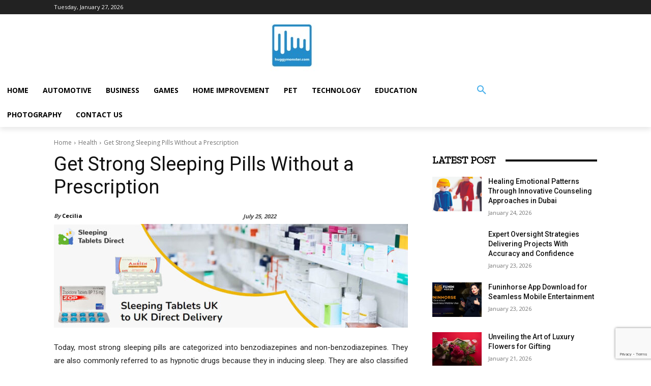

--- FILE ---
content_type: text/html; charset=utf-8
request_url: https://www.google.com/recaptcha/api2/anchor?ar=1&k=6LcKNCIcAAAAACwNWMuPVOzu_dxK8b0mFeM-vxXg&co=aHR0cHM6Ly9odWdneW1vbnN0ZXIuY29tOjQ0Mw..&hl=en&v=N67nZn4AqZkNcbeMu4prBgzg&size=invisible&anchor-ms=20000&execute-ms=30000&cb=xhl75ylq34r2
body_size: 48332
content:
<!DOCTYPE HTML><html dir="ltr" lang="en"><head><meta http-equiv="Content-Type" content="text/html; charset=UTF-8">
<meta http-equiv="X-UA-Compatible" content="IE=edge">
<title>reCAPTCHA</title>
<style type="text/css">
/* cyrillic-ext */
@font-face {
  font-family: 'Roboto';
  font-style: normal;
  font-weight: 400;
  font-stretch: 100%;
  src: url(//fonts.gstatic.com/s/roboto/v48/KFO7CnqEu92Fr1ME7kSn66aGLdTylUAMa3GUBHMdazTgWw.woff2) format('woff2');
  unicode-range: U+0460-052F, U+1C80-1C8A, U+20B4, U+2DE0-2DFF, U+A640-A69F, U+FE2E-FE2F;
}
/* cyrillic */
@font-face {
  font-family: 'Roboto';
  font-style: normal;
  font-weight: 400;
  font-stretch: 100%;
  src: url(//fonts.gstatic.com/s/roboto/v48/KFO7CnqEu92Fr1ME7kSn66aGLdTylUAMa3iUBHMdazTgWw.woff2) format('woff2');
  unicode-range: U+0301, U+0400-045F, U+0490-0491, U+04B0-04B1, U+2116;
}
/* greek-ext */
@font-face {
  font-family: 'Roboto';
  font-style: normal;
  font-weight: 400;
  font-stretch: 100%;
  src: url(//fonts.gstatic.com/s/roboto/v48/KFO7CnqEu92Fr1ME7kSn66aGLdTylUAMa3CUBHMdazTgWw.woff2) format('woff2');
  unicode-range: U+1F00-1FFF;
}
/* greek */
@font-face {
  font-family: 'Roboto';
  font-style: normal;
  font-weight: 400;
  font-stretch: 100%;
  src: url(//fonts.gstatic.com/s/roboto/v48/KFO7CnqEu92Fr1ME7kSn66aGLdTylUAMa3-UBHMdazTgWw.woff2) format('woff2');
  unicode-range: U+0370-0377, U+037A-037F, U+0384-038A, U+038C, U+038E-03A1, U+03A3-03FF;
}
/* math */
@font-face {
  font-family: 'Roboto';
  font-style: normal;
  font-weight: 400;
  font-stretch: 100%;
  src: url(//fonts.gstatic.com/s/roboto/v48/KFO7CnqEu92Fr1ME7kSn66aGLdTylUAMawCUBHMdazTgWw.woff2) format('woff2');
  unicode-range: U+0302-0303, U+0305, U+0307-0308, U+0310, U+0312, U+0315, U+031A, U+0326-0327, U+032C, U+032F-0330, U+0332-0333, U+0338, U+033A, U+0346, U+034D, U+0391-03A1, U+03A3-03A9, U+03B1-03C9, U+03D1, U+03D5-03D6, U+03F0-03F1, U+03F4-03F5, U+2016-2017, U+2034-2038, U+203C, U+2040, U+2043, U+2047, U+2050, U+2057, U+205F, U+2070-2071, U+2074-208E, U+2090-209C, U+20D0-20DC, U+20E1, U+20E5-20EF, U+2100-2112, U+2114-2115, U+2117-2121, U+2123-214F, U+2190, U+2192, U+2194-21AE, U+21B0-21E5, U+21F1-21F2, U+21F4-2211, U+2213-2214, U+2216-22FF, U+2308-230B, U+2310, U+2319, U+231C-2321, U+2336-237A, U+237C, U+2395, U+239B-23B7, U+23D0, U+23DC-23E1, U+2474-2475, U+25AF, U+25B3, U+25B7, U+25BD, U+25C1, U+25CA, U+25CC, U+25FB, U+266D-266F, U+27C0-27FF, U+2900-2AFF, U+2B0E-2B11, U+2B30-2B4C, U+2BFE, U+3030, U+FF5B, U+FF5D, U+1D400-1D7FF, U+1EE00-1EEFF;
}
/* symbols */
@font-face {
  font-family: 'Roboto';
  font-style: normal;
  font-weight: 400;
  font-stretch: 100%;
  src: url(//fonts.gstatic.com/s/roboto/v48/KFO7CnqEu92Fr1ME7kSn66aGLdTylUAMaxKUBHMdazTgWw.woff2) format('woff2');
  unicode-range: U+0001-000C, U+000E-001F, U+007F-009F, U+20DD-20E0, U+20E2-20E4, U+2150-218F, U+2190, U+2192, U+2194-2199, U+21AF, U+21E6-21F0, U+21F3, U+2218-2219, U+2299, U+22C4-22C6, U+2300-243F, U+2440-244A, U+2460-24FF, U+25A0-27BF, U+2800-28FF, U+2921-2922, U+2981, U+29BF, U+29EB, U+2B00-2BFF, U+4DC0-4DFF, U+FFF9-FFFB, U+10140-1018E, U+10190-1019C, U+101A0, U+101D0-101FD, U+102E0-102FB, U+10E60-10E7E, U+1D2C0-1D2D3, U+1D2E0-1D37F, U+1F000-1F0FF, U+1F100-1F1AD, U+1F1E6-1F1FF, U+1F30D-1F30F, U+1F315, U+1F31C, U+1F31E, U+1F320-1F32C, U+1F336, U+1F378, U+1F37D, U+1F382, U+1F393-1F39F, U+1F3A7-1F3A8, U+1F3AC-1F3AF, U+1F3C2, U+1F3C4-1F3C6, U+1F3CA-1F3CE, U+1F3D4-1F3E0, U+1F3ED, U+1F3F1-1F3F3, U+1F3F5-1F3F7, U+1F408, U+1F415, U+1F41F, U+1F426, U+1F43F, U+1F441-1F442, U+1F444, U+1F446-1F449, U+1F44C-1F44E, U+1F453, U+1F46A, U+1F47D, U+1F4A3, U+1F4B0, U+1F4B3, U+1F4B9, U+1F4BB, U+1F4BF, U+1F4C8-1F4CB, U+1F4D6, U+1F4DA, U+1F4DF, U+1F4E3-1F4E6, U+1F4EA-1F4ED, U+1F4F7, U+1F4F9-1F4FB, U+1F4FD-1F4FE, U+1F503, U+1F507-1F50B, U+1F50D, U+1F512-1F513, U+1F53E-1F54A, U+1F54F-1F5FA, U+1F610, U+1F650-1F67F, U+1F687, U+1F68D, U+1F691, U+1F694, U+1F698, U+1F6AD, U+1F6B2, U+1F6B9-1F6BA, U+1F6BC, U+1F6C6-1F6CF, U+1F6D3-1F6D7, U+1F6E0-1F6EA, U+1F6F0-1F6F3, U+1F6F7-1F6FC, U+1F700-1F7FF, U+1F800-1F80B, U+1F810-1F847, U+1F850-1F859, U+1F860-1F887, U+1F890-1F8AD, U+1F8B0-1F8BB, U+1F8C0-1F8C1, U+1F900-1F90B, U+1F93B, U+1F946, U+1F984, U+1F996, U+1F9E9, U+1FA00-1FA6F, U+1FA70-1FA7C, U+1FA80-1FA89, U+1FA8F-1FAC6, U+1FACE-1FADC, U+1FADF-1FAE9, U+1FAF0-1FAF8, U+1FB00-1FBFF;
}
/* vietnamese */
@font-face {
  font-family: 'Roboto';
  font-style: normal;
  font-weight: 400;
  font-stretch: 100%;
  src: url(//fonts.gstatic.com/s/roboto/v48/KFO7CnqEu92Fr1ME7kSn66aGLdTylUAMa3OUBHMdazTgWw.woff2) format('woff2');
  unicode-range: U+0102-0103, U+0110-0111, U+0128-0129, U+0168-0169, U+01A0-01A1, U+01AF-01B0, U+0300-0301, U+0303-0304, U+0308-0309, U+0323, U+0329, U+1EA0-1EF9, U+20AB;
}
/* latin-ext */
@font-face {
  font-family: 'Roboto';
  font-style: normal;
  font-weight: 400;
  font-stretch: 100%;
  src: url(//fonts.gstatic.com/s/roboto/v48/KFO7CnqEu92Fr1ME7kSn66aGLdTylUAMa3KUBHMdazTgWw.woff2) format('woff2');
  unicode-range: U+0100-02BA, U+02BD-02C5, U+02C7-02CC, U+02CE-02D7, U+02DD-02FF, U+0304, U+0308, U+0329, U+1D00-1DBF, U+1E00-1E9F, U+1EF2-1EFF, U+2020, U+20A0-20AB, U+20AD-20C0, U+2113, U+2C60-2C7F, U+A720-A7FF;
}
/* latin */
@font-face {
  font-family: 'Roboto';
  font-style: normal;
  font-weight: 400;
  font-stretch: 100%;
  src: url(//fonts.gstatic.com/s/roboto/v48/KFO7CnqEu92Fr1ME7kSn66aGLdTylUAMa3yUBHMdazQ.woff2) format('woff2');
  unicode-range: U+0000-00FF, U+0131, U+0152-0153, U+02BB-02BC, U+02C6, U+02DA, U+02DC, U+0304, U+0308, U+0329, U+2000-206F, U+20AC, U+2122, U+2191, U+2193, U+2212, U+2215, U+FEFF, U+FFFD;
}
/* cyrillic-ext */
@font-face {
  font-family: 'Roboto';
  font-style: normal;
  font-weight: 500;
  font-stretch: 100%;
  src: url(//fonts.gstatic.com/s/roboto/v48/KFO7CnqEu92Fr1ME7kSn66aGLdTylUAMa3GUBHMdazTgWw.woff2) format('woff2');
  unicode-range: U+0460-052F, U+1C80-1C8A, U+20B4, U+2DE0-2DFF, U+A640-A69F, U+FE2E-FE2F;
}
/* cyrillic */
@font-face {
  font-family: 'Roboto';
  font-style: normal;
  font-weight: 500;
  font-stretch: 100%;
  src: url(//fonts.gstatic.com/s/roboto/v48/KFO7CnqEu92Fr1ME7kSn66aGLdTylUAMa3iUBHMdazTgWw.woff2) format('woff2');
  unicode-range: U+0301, U+0400-045F, U+0490-0491, U+04B0-04B1, U+2116;
}
/* greek-ext */
@font-face {
  font-family: 'Roboto';
  font-style: normal;
  font-weight: 500;
  font-stretch: 100%;
  src: url(//fonts.gstatic.com/s/roboto/v48/KFO7CnqEu92Fr1ME7kSn66aGLdTylUAMa3CUBHMdazTgWw.woff2) format('woff2');
  unicode-range: U+1F00-1FFF;
}
/* greek */
@font-face {
  font-family: 'Roboto';
  font-style: normal;
  font-weight: 500;
  font-stretch: 100%;
  src: url(//fonts.gstatic.com/s/roboto/v48/KFO7CnqEu92Fr1ME7kSn66aGLdTylUAMa3-UBHMdazTgWw.woff2) format('woff2');
  unicode-range: U+0370-0377, U+037A-037F, U+0384-038A, U+038C, U+038E-03A1, U+03A3-03FF;
}
/* math */
@font-face {
  font-family: 'Roboto';
  font-style: normal;
  font-weight: 500;
  font-stretch: 100%;
  src: url(//fonts.gstatic.com/s/roboto/v48/KFO7CnqEu92Fr1ME7kSn66aGLdTylUAMawCUBHMdazTgWw.woff2) format('woff2');
  unicode-range: U+0302-0303, U+0305, U+0307-0308, U+0310, U+0312, U+0315, U+031A, U+0326-0327, U+032C, U+032F-0330, U+0332-0333, U+0338, U+033A, U+0346, U+034D, U+0391-03A1, U+03A3-03A9, U+03B1-03C9, U+03D1, U+03D5-03D6, U+03F0-03F1, U+03F4-03F5, U+2016-2017, U+2034-2038, U+203C, U+2040, U+2043, U+2047, U+2050, U+2057, U+205F, U+2070-2071, U+2074-208E, U+2090-209C, U+20D0-20DC, U+20E1, U+20E5-20EF, U+2100-2112, U+2114-2115, U+2117-2121, U+2123-214F, U+2190, U+2192, U+2194-21AE, U+21B0-21E5, U+21F1-21F2, U+21F4-2211, U+2213-2214, U+2216-22FF, U+2308-230B, U+2310, U+2319, U+231C-2321, U+2336-237A, U+237C, U+2395, U+239B-23B7, U+23D0, U+23DC-23E1, U+2474-2475, U+25AF, U+25B3, U+25B7, U+25BD, U+25C1, U+25CA, U+25CC, U+25FB, U+266D-266F, U+27C0-27FF, U+2900-2AFF, U+2B0E-2B11, U+2B30-2B4C, U+2BFE, U+3030, U+FF5B, U+FF5D, U+1D400-1D7FF, U+1EE00-1EEFF;
}
/* symbols */
@font-face {
  font-family: 'Roboto';
  font-style: normal;
  font-weight: 500;
  font-stretch: 100%;
  src: url(//fonts.gstatic.com/s/roboto/v48/KFO7CnqEu92Fr1ME7kSn66aGLdTylUAMaxKUBHMdazTgWw.woff2) format('woff2');
  unicode-range: U+0001-000C, U+000E-001F, U+007F-009F, U+20DD-20E0, U+20E2-20E4, U+2150-218F, U+2190, U+2192, U+2194-2199, U+21AF, U+21E6-21F0, U+21F3, U+2218-2219, U+2299, U+22C4-22C6, U+2300-243F, U+2440-244A, U+2460-24FF, U+25A0-27BF, U+2800-28FF, U+2921-2922, U+2981, U+29BF, U+29EB, U+2B00-2BFF, U+4DC0-4DFF, U+FFF9-FFFB, U+10140-1018E, U+10190-1019C, U+101A0, U+101D0-101FD, U+102E0-102FB, U+10E60-10E7E, U+1D2C0-1D2D3, U+1D2E0-1D37F, U+1F000-1F0FF, U+1F100-1F1AD, U+1F1E6-1F1FF, U+1F30D-1F30F, U+1F315, U+1F31C, U+1F31E, U+1F320-1F32C, U+1F336, U+1F378, U+1F37D, U+1F382, U+1F393-1F39F, U+1F3A7-1F3A8, U+1F3AC-1F3AF, U+1F3C2, U+1F3C4-1F3C6, U+1F3CA-1F3CE, U+1F3D4-1F3E0, U+1F3ED, U+1F3F1-1F3F3, U+1F3F5-1F3F7, U+1F408, U+1F415, U+1F41F, U+1F426, U+1F43F, U+1F441-1F442, U+1F444, U+1F446-1F449, U+1F44C-1F44E, U+1F453, U+1F46A, U+1F47D, U+1F4A3, U+1F4B0, U+1F4B3, U+1F4B9, U+1F4BB, U+1F4BF, U+1F4C8-1F4CB, U+1F4D6, U+1F4DA, U+1F4DF, U+1F4E3-1F4E6, U+1F4EA-1F4ED, U+1F4F7, U+1F4F9-1F4FB, U+1F4FD-1F4FE, U+1F503, U+1F507-1F50B, U+1F50D, U+1F512-1F513, U+1F53E-1F54A, U+1F54F-1F5FA, U+1F610, U+1F650-1F67F, U+1F687, U+1F68D, U+1F691, U+1F694, U+1F698, U+1F6AD, U+1F6B2, U+1F6B9-1F6BA, U+1F6BC, U+1F6C6-1F6CF, U+1F6D3-1F6D7, U+1F6E0-1F6EA, U+1F6F0-1F6F3, U+1F6F7-1F6FC, U+1F700-1F7FF, U+1F800-1F80B, U+1F810-1F847, U+1F850-1F859, U+1F860-1F887, U+1F890-1F8AD, U+1F8B0-1F8BB, U+1F8C0-1F8C1, U+1F900-1F90B, U+1F93B, U+1F946, U+1F984, U+1F996, U+1F9E9, U+1FA00-1FA6F, U+1FA70-1FA7C, U+1FA80-1FA89, U+1FA8F-1FAC6, U+1FACE-1FADC, U+1FADF-1FAE9, U+1FAF0-1FAF8, U+1FB00-1FBFF;
}
/* vietnamese */
@font-face {
  font-family: 'Roboto';
  font-style: normal;
  font-weight: 500;
  font-stretch: 100%;
  src: url(//fonts.gstatic.com/s/roboto/v48/KFO7CnqEu92Fr1ME7kSn66aGLdTylUAMa3OUBHMdazTgWw.woff2) format('woff2');
  unicode-range: U+0102-0103, U+0110-0111, U+0128-0129, U+0168-0169, U+01A0-01A1, U+01AF-01B0, U+0300-0301, U+0303-0304, U+0308-0309, U+0323, U+0329, U+1EA0-1EF9, U+20AB;
}
/* latin-ext */
@font-face {
  font-family: 'Roboto';
  font-style: normal;
  font-weight: 500;
  font-stretch: 100%;
  src: url(//fonts.gstatic.com/s/roboto/v48/KFO7CnqEu92Fr1ME7kSn66aGLdTylUAMa3KUBHMdazTgWw.woff2) format('woff2');
  unicode-range: U+0100-02BA, U+02BD-02C5, U+02C7-02CC, U+02CE-02D7, U+02DD-02FF, U+0304, U+0308, U+0329, U+1D00-1DBF, U+1E00-1E9F, U+1EF2-1EFF, U+2020, U+20A0-20AB, U+20AD-20C0, U+2113, U+2C60-2C7F, U+A720-A7FF;
}
/* latin */
@font-face {
  font-family: 'Roboto';
  font-style: normal;
  font-weight: 500;
  font-stretch: 100%;
  src: url(//fonts.gstatic.com/s/roboto/v48/KFO7CnqEu92Fr1ME7kSn66aGLdTylUAMa3yUBHMdazQ.woff2) format('woff2');
  unicode-range: U+0000-00FF, U+0131, U+0152-0153, U+02BB-02BC, U+02C6, U+02DA, U+02DC, U+0304, U+0308, U+0329, U+2000-206F, U+20AC, U+2122, U+2191, U+2193, U+2212, U+2215, U+FEFF, U+FFFD;
}
/* cyrillic-ext */
@font-face {
  font-family: 'Roboto';
  font-style: normal;
  font-weight: 900;
  font-stretch: 100%;
  src: url(//fonts.gstatic.com/s/roboto/v48/KFO7CnqEu92Fr1ME7kSn66aGLdTylUAMa3GUBHMdazTgWw.woff2) format('woff2');
  unicode-range: U+0460-052F, U+1C80-1C8A, U+20B4, U+2DE0-2DFF, U+A640-A69F, U+FE2E-FE2F;
}
/* cyrillic */
@font-face {
  font-family: 'Roboto';
  font-style: normal;
  font-weight: 900;
  font-stretch: 100%;
  src: url(//fonts.gstatic.com/s/roboto/v48/KFO7CnqEu92Fr1ME7kSn66aGLdTylUAMa3iUBHMdazTgWw.woff2) format('woff2');
  unicode-range: U+0301, U+0400-045F, U+0490-0491, U+04B0-04B1, U+2116;
}
/* greek-ext */
@font-face {
  font-family: 'Roboto';
  font-style: normal;
  font-weight: 900;
  font-stretch: 100%;
  src: url(//fonts.gstatic.com/s/roboto/v48/KFO7CnqEu92Fr1ME7kSn66aGLdTylUAMa3CUBHMdazTgWw.woff2) format('woff2');
  unicode-range: U+1F00-1FFF;
}
/* greek */
@font-face {
  font-family: 'Roboto';
  font-style: normal;
  font-weight: 900;
  font-stretch: 100%;
  src: url(//fonts.gstatic.com/s/roboto/v48/KFO7CnqEu92Fr1ME7kSn66aGLdTylUAMa3-UBHMdazTgWw.woff2) format('woff2');
  unicode-range: U+0370-0377, U+037A-037F, U+0384-038A, U+038C, U+038E-03A1, U+03A3-03FF;
}
/* math */
@font-face {
  font-family: 'Roboto';
  font-style: normal;
  font-weight: 900;
  font-stretch: 100%;
  src: url(//fonts.gstatic.com/s/roboto/v48/KFO7CnqEu92Fr1ME7kSn66aGLdTylUAMawCUBHMdazTgWw.woff2) format('woff2');
  unicode-range: U+0302-0303, U+0305, U+0307-0308, U+0310, U+0312, U+0315, U+031A, U+0326-0327, U+032C, U+032F-0330, U+0332-0333, U+0338, U+033A, U+0346, U+034D, U+0391-03A1, U+03A3-03A9, U+03B1-03C9, U+03D1, U+03D5-03D6, U+03F0-03F1, U+03F4-03F5, U+2016-2017, U+2034-2038, U+203C, U+2040, U+2043, U+2047, U+2050, U+2057, U+205F, U+2070-2071, U+2074-208E, U+2090-209C, U+20D0-20DC, U+20E1, U+20E5-20EF, U+2100-2112, U+2114-2115, U+2117-2121, U+2123-214F, U+2190, U+2192, U+2194-21AE, U+21B0-21E5, U+21F1-21F2, U+21F4-2211, U+2213-2214, U+2216-22FF, U+2308-230B, U+2310, U+2319, U+231C-2321, U+2336-237A, U+237C, U+2395, U+239B-23B7, U+23D0, U+23DC-23E1, U+2474-2475, U+25AF, U+25B3, U+25B7, U+25BD, U+25C1, U+25CA, U+25CC, U+25FB, U+266D-266F, U+27C0-27FF, U+2900-2AFF, U+2B0E-2B11, U+2B30-2B4C, U+2BFE, U+3030, U+FF5B, U+FF5D, U+1D400-1D7FF, U+1EE00-1EEFF;
}
/* symbols */
@font-face {
  font-family: 'Roboto';
  font-style: normal;
  font-weight: 900;
  font-stretch: 100%;
  src: url(//fonts.gstatic.com/s/roboto/v48/KFO7CnqEu92Fr1ME7kSn66aGLdTylUAMaxKUBHMdazTgWw.woff2) format('woff2');
  unicode-range: U+0001-000C, U+000E-001F, U+007F-009F, U+20DD-20E0, U+20E2-20E4, U+2150-218F, U+2190, U+2192, U+2194-2199, U+21AF, U+21E6-21F0, U+21F3, U+2218-2219, U+2299, U+22C4-22C6, U+2300-243F, U+2440-244A, U+2460-24FF, U+25A0-27BF, U+2800-28FF, U+2921-2922, U+2981, U+29BF, U+29EB, U+2B00-2BFF, U+4DC0-4DFF, U+FFF9-FFFB, U+10140-1018E, U+10190-1019C, U+101A0, U+101D0-101FD, U+102E0-102FB, U+10E60-10E7E, U+1D2C0-1D2D3, U+1D2E0-1D37F, U+1F000-1F0FF, U+1F100-1F1AD, U+1F1E6-1F1FF, U+1F30D-1F30F, U+1F315, U+1F31C, U+1F31E, U+1F320-1F32C, U+1F336, U+1F378, U+1F37D, U+1F382, U+1F393-1F39F, U+1F3A7-1F3A8, U+1F3AC-1F3AF, U+1F3C2, U+1F3C4-1F3C6, U+1F3CA-1F3CE, U+1F3D4-1F3E0, U+1F3ED, U+1F3F1-1F3F3, U+1F3F5-1F3F7, U+1F408, U+1F415, U+1F41F, U+1F426, U+1F43F, U+1F441-1F442, U+1F444, U+1F446-1F449, U+1F44C-1F44E, U+1F453, U+1F46A, U+1F47D, U+1F4A3, U+1F4B0, U+1F4B3, U+1F4B9, U+1F4BB, U+1F4BF, U+1F4C8-1F4CB, U+1F4D6, U+1F4DA, U+1F4DF, U+1F4E3-1F4E6, U+1F4EA-1F4ED, U+1F4F7, U+1F4F9-1F4FB, U+1F4FD-1F4FE, U+1F503, U+1F507-1F50B, U+1F50D, U+1F512-1F513, U+1F53E-1F54A, U+1F54F-1F5FA, U+1F610, U+1F650-1F67F, U+1F687, U+1F68D, U+1F691, U+1F694, U+1F698, U+1F6AD, U+1F6B2, U+1F6B9-1F6BA, U+1F6BC, U+1F6C6-1F6CF, U+1F6D3-1F6D7, U+1F6E0-1F6EA, U+1F6F0-1F6F3, U+1F6F7-1F6FC, U+1F700-1F7FF, U+1F800-1F80B, U+1F810-1F847, U+1F850-1F859, U+1F860-1F887, U+1F890-1F8AD, U+1F8B0-1F8BB, U+1F8C0-1F8C1, U+1F900-1F90B, U+1F93B, U+1F946, U+1F984, U+1F996, U+1F9E9, U+1FA00-1FA6F, U+1FA70-1FA7C, U+1FA80-1FA89, U+1FA8F-1FAC6, U+1FACE-1FADC, U+1FADF-1FAE9, U+1FAF0-1FAF8, U+1FB00-1FBFF;
}
/* vietnamese */
@font-face {
  font-family: 'Roboto';
  font-style: normal;
  font-weight: 900;
  font-stretch: 100%;
  src: url(//fonts.gstatic.com/s/roboto/v48/KFO7CnqEu92Fr1ME7kSn66aGLdTylUAMa3OUBHMdazTgWw.woff2) format('woff2');
  unicode-range: U+0102-0103, U+0110-0111, U+0128-0129, U+0168-0169, U+01A0-01A1, U+01AF-01B0, U+0300-0301, U+0303-0304, U+0308-0309, U+0323, U+0329, U+1EA0-1EF9, U+20AB;
}
/* latin-ext */
@font-face {
  font-family: 'Roboto';
  font-style: normal;
  font-weight: 900;
  font-stretch: 100%;
  src: url(//fonts.gstatic.com/s/roboto/v48/KFO7CnqEu92Fr1ME7kSn66aGLdTylUAMa3KUBHMdazTgWw.woff2) format('woff2');
  unicode-range: U+0100-02BA, U+02BD-02C5, U+02C7-02CC, U+02CE-02D7, U+02DD-02FF, U+0304, U+0308, U+0329, U+1D00-1DBF, U+1E00-1E9F, U+1EF2-1EFF, U+2020, U+20A0-20AB, U+20AD-20C0, U+2113, U+2C60-2C7F, U+A720-A7FF;
}
/* latin */
@font-face {
  font-family: 'Roboto';
  font-style: normal;
  font-weight: 900;
  font-stretch: 100%;
  src: url(//fonts.gstatic.com/s/roboto/v48/KFO7CnqEu92Fr1ME7kSn66aGLdTylUAMa3yUBHMdazQ.woff2) format('woff2');
  unicode-range: U+0000-00FF, U+0131, U+0152-0153, U+02BB-02BC, U+02C6, U+02DA, U+02DC, U+0304, U+0308, U+0329, U+2000-206F, U+20AC, U+2122, U+2191, U+2193, U+2212, U+2215, U+FEFF, U+FFFD;
}

</style>
<link rel="stylesheet" type="text/css" href="https://www.gstatic.com/recaptcha/releases/N67nZn4AqZkNcbeMu4prBgzg/styles__ltr.css">
<script nonce="5wmmkaLEgej5yA_qy0YIeA" type="text/javascript">window['__recaptcha_api'] = 'https://www.google.com/recaptcha/api2/';</script>
<script type="text/javascript" src="https://www.gstatic.com/recaptcha/releases/N67nZn4AqZkNcbeMu4prBgzg/recaptcha__en.js" nonce="5wmmkaLEgej5yA_qy0YIeA">
      
    </script></head>
<body><div id="rc-anchor-alert" class="rc-anchor-alert"></div>
<input type="hidden" id="recaptcha-token" value="[base64]">
<script type="text/javascript" nonce="5wmmkaLEgej5yA_qy0YIeA">
      recaptcha.anchor.Main.init("[\x22ainput\x22,[\x22bgdata\x22,\x22\x22,\[base64]/[base64]/[base64]/[base64]/[base64]/UltsKytdPUU6KEU8MjA0OD9SW2wrK109RT4+NnwxOTI6KChFJjY0NTEyKT09NTUyOTYmJk0rMTxjLmxlbmd0aCYmKGMuY2hhckNvZGVBdChNKzEpJjY0NTEyKT09NTYzMjA/[base64]/[base64]/[base64]/[base64]/[base64]/[base64]/[base64]\x22,\[base64]\x22,\x22G8KUw5twCcKBEcOdOho3w7DDscKtw77DhX7Dsg/DmlNPw7BewqRjwr7CgRJqwoPCljMxGcKVwrBQwovCpcKSw6gswoIHI8KyUGzDhHBZGsKUMjMUwpLCv8OvacO4L3Ikw7dGaMKqEMKGw6RRw4TCtsOWWCsAw6cYwo3CvADCpcO6aMOpETnDs8O1wolAw7sSw5/DlnrDjntOw4YXFiDDjzcENMOYwrrDmEYBw73Cn8OdXkwOw5HCrcOww73DusOaXCdWwo8Hwo7CgSIxQj/DgxPCgsOawrbCvCtvPcKNO8OcwpjDg33CjkLCqcKhGkgLw7lIC2PDuMOPSsOtw5TDh1LCtsKrw6w8T2Vkw5zCjcOywqcjw5XDgGXDmCfDo2kpw6bDkcKQw4/[base64]/CtirCrQQVTRwwKnzClMKJS8K1woVVEcOHdcKgUzxuUcOkIBE/woJsw6IOfcK5ccO+wrjCq0XCvRMKI8KCwq3DhCcCZMKoN8O2ancDw5vDhcOVJUHDp8KJw6gAQDnDv8Kyw6VFW8KIcgXDsnRrwoJMwrfDksOWUMObwrLCqsKqwr/Conx4w57CjsK4KAzDmcODw71WN8KTGQ8ALMKtXsOpw4zDjEAxNsOvRMOow43ClwvCnsOcTcOnPA3CtcK0PsKVw6kfQignQcKDN8O/w7jCp8KjwoJ9aMKlSsOEw7hFw5nDrcKCEG/Dnw02wrtFF3xUw7DDiC7CiMO1f1JSwpseGnDDr8OuwqzCusOlwrTCl8KowoTDrSYfwrzCk33Ch8KSwpcWZx/DgMOKwqPCtcK7wrJgwonDtRwPQHjDiCbCpE4uTm7DvCoMwo3CuwI3DcO7D3BLZsKPwo/DosOew6LDv3svT8KPC8KoM8O+w6cxIcKTEMKnwqrDrETCt8OcwoFywofCpQwnFnTChcOrwpl0E00/w5Rcw4k7QsKmw7DCgWoqw5YGPjLDjsK+w7x1w43DgsKXYMKLWyZiFDtwY8OEwp/Ch8KWQQBsw641w47DoMORw4Ezw7jDhhk+w4HCjmPDmmDCn8KZwoo1wpfClsOHwpwow6XDscOsw57DocOYdcOoJ0DDu2I6woLCgcK2wpFOwrjDq8OBw7oLMjDDu8OCwpdXwqFcwpXChBZ/[base64]/NC3Dr8OJS2fDl33Dp8KYTATCjsKqw53CkcKQFm9IDldeAsKTw6ciCgfCtn5Lw7/DpkBvw5IZwqzDmMOMF8ORw7fDicKALlDChsOHKcKewqFUwrHDu8K3JiPDvGAqw7DDvXw1Y8KfZ2xBw7HCvcOYw7zDicKMKVTCvRUOdsOsIcKlN8Orw6Y7WDjDnMKMwqfDp8O2wpPDiMKJw5E/T8KpwonDksKpYTXCisOWT8OVw6ImwpHClsKkw7dyIcOiHsKswrg4w67DvcK1ZWLDpMKLw7jDp3MswokZSsKVwrppVmrDgMKSAHBJw5PClG5uwqzDiGvClwvClE3Cv3p/wovDrsKTw4/Cr8OQwqV+acOpPsKPcsKfE1fCl8K5Lwd4worDmkZ8wqUcKTgDP2wVw7zCjMOdwrvDu8K0wqZLw5oOPiAwwoJFSBLClcOjw6vDg8KUw7/DnwnDqWQvw57CocOWNsOIYwjDknXDnWnCi8K7QVADWTbCsADDn8O2woMwUntGw7jCkmcCflLDslrDhwlTdT/CisK8D8OySBIVwodqEcKWw4YHVDgSesOswoXCn8KYVxN2wrTCp8KvL3pTd8OYJ8OSfQfCsXQhwrHDk8OYwp4XOVXDl8KDJ8KdBivCugnDp8KZaDhhHzHCnMKQwpo7wqo0FcK1UsOowoLClMOecGViwppTXsOnKMKVw5/[base64]/DunweYcKIe8Ogw5Mxw6FBGBJVwrpNw4oZcMODKsKhwqRYGsOfw5TCjsKbDzEGw75Xw6XDhj1Zw7/[base64]/[base64]/EQLDmkvDosOOw5bDiMOZVMOywrjDnsKMw7XDsUI/[base64]/wrwFw78Aw7YmagLDhMKRTsO9w7B+wqzClcO/w4/CkmRWwojCm8KlAMKEw5bCrcK9JUnCiVLDmMK+wqbCtMK6PcOUOQzCscK/wqbDtl7Ch8O9ET7CvcORXBsjw4kcw7HDlCrDmW7DkcKUw7ZABhjDmEnDqcKbTMO1ecOIHsOxTC3CmnxVwrp9esOCXjJ8e05twovChMOJNlPCnMOFwr7DiMKXaFFgAQfDscOtRsKBAS8fDBtOwoLCpCx0w6/Dv8KACxQvw43CtMKxwoFcw5AewpbCp0R1w4w6PC9uw4LDo8Kaw4/CjXbDgw1jcMKgYsOPw5LDr8Ohw5E9GWVTTy0xa8OvZ8KNL8OSJEfClsKiOsKdbMOOw4XDrVjChV06bU1jw4jCqMOvSBfClcKAc2XDq8KuECXDpSXCgnfDrwrClMKcw60Yw73Cu2JvUGHDrcOMJsKSwpxPbGTDkcK6DDIswo85BB8aDmQ/w5fCvMK+woNzwprCncOuHsOdJ8O6KTLCjcKAI8ObPMO4w5F+QxnCgMONIcO/J8KYwq9nMhJlwovDkwo1P8Okw7PDncKnwpcsw7LChhA9GyIUccKWCMKXwrk0wrd7P8K0ZGwvwrTCvDPCtWXCisK2wrTCp8KYwqBew6lkE8Kjw5zCnMKlQX7DqzdTwq/Du1Ffw71ge8Ocb8KULikMwpd3UcKgwprCs8K7OcORC8K5wqNnYUPDkMKwPMKcGsKEDXEEwqZtw5gFRsOdwqjCrcOIwqRSSMK9TDEJw6FFw4XDjl7Dj8KZw4AQwqPDrcK1D8KcHcK8QyR8woJPAQbDkcKVAntTw5bCu8KLLcO3HU/CtFLCq2ASZcO0E8OXFMOlVMOdWMOwYsKaw7zCo07DmGTDicKfaHLCrUDCmMKNf8K5wr3DocOYw7c+w4/[base64]/CgU7DtcKsGBXDj8K9KMObYsOTF19Ew5zCs3/CgwsLwpzDkcOgwocIaMKpFy9wIsKTw5ovwqHCqcOWHcKQSRVgw77DhUjDmG8eHBfDksOqwpBAwpp8wq3Cg3vCmcOPY8OQwo43NcO0IMKNw5jDt0EyJ8ORZ0fCql/DuzxpSsOww6TCq3p2d8KbwoRdKcOFHkfClcKoB8KEZMOPPiDChsOZG8OxGmQVeWvDm8OMEMKZwpRsAmhtw4A7c8KPw5rDhsOJHcKowq5/SV/Dr0nCl11YDcK4CcO9w6zDtB3DhMKhPcOyBHHCnsOnJ0AEOA/ChCjCtsOLw6rDsHfDuEJ9w7JCfgQGA15obsKmwqHDpyLCgzrDssOow6o4wp1CwpcBf8O6NcOow6NENT4WPlLDkXwgS8O2wqJcwonCrcOLSMKxwrbCnMOTwqfDicO3BsKlwpNPFsOlw5rCu8OIwpzDisO/w5MaBMKCfsOmw6HDp8K1wo5lwrzDkMOzRD4EMxJHw6VTfCE2w5Q3w58yaU3CocKsw7pVwq9RHj/Cm8OFVg/ChBQ5worCn8KDXQjDui4wwoXDk8Kfw67DqsKfwp80wo4OBmYPdMOQw5TDqgvCtEBAQDXDp8OrZcO/wrvDvsKtw6bCiMKew5DCsSBIwp5UL8KHScKew7PCsHkXwot8UMK2C8Omw5LDm8KLwpkAHMKRw55IO8O/VlRpw47Cg8K+wpTDhCQqenBqScKgwqfDpyJsw7YZSsOzwqJCQsKJw5nCpnoMwqUwwqxbwqIDwozCjGvCl8KlHCfCgU/CscOxPUrCvsKSYQTCgsOCdEUEw7PCu3jDosOuSsOBYy/CgMOUw6rDlsKFw5/[base64]/DnhXCqjs5ZsKjwoPDkcOow6VLw6xfw53CnGHDmip/JsOiwp/Cn8KmKg07VMKuw6JJwpTDqwjCkcKrFRoUw4wNw6pAFsKlFSckYcOgcMO6w7zCmj55wrxZwoXDq3wAwowNw4jDjcKcUcKHw5HDgAtmwrZQFWp5w7LDgcKIwrzDn8KFZAvDvHXCqMOcfwQJannDjsK5IcKce0NxHCofGWHDksOAAnEhLVV8wr7DhX/DqcKTw68awr/Ck20Swog9wrBYcnbDjcOBA8O3wqHCmcOfSsONSMOmEiVjIQFOIhVdwpDClmnCtVgBMhPCosO+Nx7DnMKPbkPDkQ8EZsKtSwfDpcKrwr7Dq3w2UcKsScOVwr0UwrLCqsOqWho9wpDCscOCwoU1Lg/CjsKvwoBnw5HCnsKIHcOPUAl7wqjCpMOaw7x/wpzCvVLDpxdNV8KVwqx7Mk4kT8OWY8KNwo/DtsK4w73Dv8KFw69zw4fCncO5GMOhDcOFdj/CrcOuwqEcwoIPwooEeg3CpgfCpQNuM8OgP3bCgsKkJsKaEEjCmcKeB8OJcAfDqMOiK13DkAnDtsK/CMKcFmzDgsKESDQyY3N5R8OXPz00w6tSWcO5w79Ew4rDgF8TwqvCqsKBw7PDtcKGO8K8dil4JwcJaCDDoMOSJG9JXcOgbwfCqMKOwqbCtXITw4DCh8O/QS4Zw60jMsKTcMKcTirCqcKZwqEzNEjDicOWA8KPw5M8wpnDlRbCvS7DswlSwrs3wr/[base64]/CqMKSwoTDhMKpw7ZFGn/[base64]/[base64]/Dn1g+wrrDmlwFRcOhKMKlbcOcTsKzw416L8OQw7wSwoDDp3hlwq0vE8KpwowlHDgLwr4Cc2jDrF4FwrxvLsKJw63CssKEQGBIwpwAMGLDu0/[base64]/Cs8OKPsKFOMKPJyZaw7fCpCo4A8Kkw4rChMKrA8K/[base64]/[base64]/DvcKdwrfClmRNwr8wIsKmw5UQwoFEwprDuCnDs8OEbgzCg8OjVkjDrsOkclh+IsOaa8KWwpLCvsOJw4bDn2YwEVfDi8K6wqY5wrDCh1fDpMKVw73DhsObwpUaw4DDpcKsayvDmxZ9UWLDhgJAwo0ABVLDpy3CmsKxeB/Dm8K2wo0FATFACcO4IMKQwpfDtcKowqzCtGFSVEbCrMOFf8KYwo9YfmTCjMKawqjDjSkwQ0rDlMOGRcKYwp/CkzJgwrJDwpzCtcOZdMOwwp/CmF/[base64]/[base64]/DiiApw7HChsOQwoTCmmhwwp/DvWzDp8KbDsK7woHCkmQ3woRXU0rCmMKOwqAtwqVOA3Nww4zDmUsuwpgjw5bDolUsLx1Sw7sawo/CpnwVwqh2w6nDs2bDmcO1PMONw6/Dl8KiRcOww5AvQsKZwrwIwo8/w57DicONJkMxwr3CvMOYw5wOw47CgFbDhcKLT3/DgCdhwpTCssK+w4paw7UdbMKMWTJ3LGZqJ8KAOMKowrN6dxLCucOQSUjCssOpwo7DssK6w7QgUcKnJMO2OMO/[base64]/[base64]/[base64]/QV/[base64]/CFxhQ1AMEcOjYjvDq8Oow7tpwodcw6UFew3DnQDDksO8w4LCswUjwpDCtwF9w5/[base64]/[base64]/w4RdwpwREjA2S0vDoMO0wpBJS8OKeyZjIMO+YkR9w78DwpnCkDdUUjLCkxvDncKGYcKxwr3CjCdoY8KGw59UbMKfXhXDl1MBJmcJPEfDsMOEw4PDnMKbwprDu8OBXMKbWxQqw5/CgGZDwqFtZMKRSC7CmMK6wo7DmMOvw4rDscKTH8OOA8Kqw6PDnxrDuMKrw6ZTY1I0woDDjsKUI8O8EMKvM8KXwp4EFH46Qj1CVxjDnQ/DnmbCmsKEwqnCgnLDncOPWsKIeMO9FSk+wroeMH8DwoA+wpjCocOcw4lQZ1zDs8OnwrbCnmfDicO2wqhtQ8OnwqNAGMOCNmTCnFZmwq1UFUTDvAvDigLCnsODbMK2F3/[base64]/DplYoLW3Dp8O2w6DDo8OZw7vCtzZ6wpwKw6/[base64]/w6nDhk/DjMOmMsOPIRjCo1UgwrwswrlvWMO6wrnCgBI6wq5OFzN0wqbClXfDjMONW8Oow4fDoCckVhLDhiJTVUnDoXYmw70lTsOSwqBscsKywr85wpdvMMKUAMKHw7vDlcOJwrYzJ1PDrFzCkGcNUFt/w64pwo/[base64]/[base64]/CtSQQR8KcJ2dLF2tdDT0Kw6DCoMK3w6RQw617TT0NZcKdw6xow7cdwoPCvhxWw7PCtD8+wqDCgBU0BAoTWy5vRBR+w78Le8KabcKPMzLDjFHDgsKKw5wwbg7Dm2JHwq/CoMKBwrrDmMKNw4PDmcOww7cOw5/CjBrCvcKYZMOrwoBnw5Zww6lyG8OAR23DsBN4w6zDtcOgbXfDtR9ewpQSAMK9w4XDr03Cs8KgNB/DusKWdlLDoMOfHiXChxXDp0E6T8Kvw6w8w4XDnSnCi8Kbw7PDv8KgRcO1wrZOwqvCtcOVwoR2w7zCssKxQ8Oew4Ycd8OEYkRUw5PCmMK/woMCC2XDiGvChQwWUA9Dw4nCm8OMwqfCkMK0UcKpw7HDjkAyLsKBw6pBwqzCr8OpPRHCucOUw7jDgRpZw7LCgGwowrFhLcKpw7gPL8OtbsKWBsO8I8OEw4HDpAXCncK5VCo6PFrDlsOsXcKTQSBjHgYcw6EPwph/ecKew4p4TQtlIcO5acOtw5nDhwDCkcOVwrnClQXDnjnDv8KXEcOxwppoRcKtQsKSQw3DkMOCwrzDpn9XwoHDnsKGGxLDhsK7w4zCsU3Dm8OuR2cyw6tpLMOQwqgQw4/CoQvDqmw2QcONwrwgFcKNaWnCvhBAwrTCvsOxAcOQwp3CoEXCoMOTJBnDgizCqsKnTMOlVMOLw7LDksO4fsK3wovCrcKDwp7CogvCv8O5Pm5QVmrCoWNRwptIwoAaw4jCuEpwLsKUc8OsPsOWwoouScOSwrrCv8KiLBjDp8Osw5sYLcK/TkZewq1HAMOATkc2fGIBw5AMRCFCY8OZa8OuYcK7wq/[base64]/FMOewoxmw4rDgMOxdVfCvjXDlcO1wrhATVjDnsOrZgjDucOZE8KaPSoVfcK4wrXCrcK3c3zCi8OrwqkmGlzDhsOqcRvDqcKTCCTDmcK5w5Nyw4DDkhHDp3JzwqgNG8OKw79Zw7J/ccO3IlJSSTMJDcOrWFNCRcO+w7BQWiPDohzCv1QDDAE+w6rDqcK/EsKww5MkMMKCwrQMaS3DiEPCvk4Nwq9Pw7PDqgTCu8Kkwr7DkxnCiRfCqikbf8OlUMKXw5QXdVTCo8KmOsKEwoPDjywgw5LDucKkfjFiwqMgVsO1woFTw4nDijfDuXDDmCjDvQZ7w7VRPBvCgzrDmcOww6FwdxTDrcKfaRQgwpHDhsKEw7/[base64]/[base64]/w5rDqELDniLCocOsw4bCqzIPNcOswqkoC8KgBSLDnw/Ck8KPwr5mwonDg1/[base64]/wq/[base64]/DuMOvw4d8asObwqzCpkhew4XDuCzCucKhEcOaw5g5EWgDKCdhwrZDeizDnMKoJcOiasOfMMKhwp/DhMOBbgxTFSzDvsOPQXfCtX7Dmhclw7ZZHsKJwppfw7TDpH9Hw4TDjcKGwoBbOcKbwqfCnAvDvMKiw5hjBjAowrHCi8O+w6PCtzg2ZGQUMHTDs8K2wrfDucONwqdIwrgFw4jChsObw5VXaWfCnDvDvGB9ennDmcKgFsKyFGh3w5PDjGo/SCfCnsK8w4ITZcOtNhFZBht9woxZw5PClcOIw4jDgiYlw7TCscOkw4LCvBI5ZC4awobDtWIEwrcvIMKqRcOjXxdHw53DgMOBWBZjYQ7CuMOfQAXCt8OFbG4yQQZow7FZLn/CtMKsPMKXwotIwo7DpcKzX1bCjmdwWxdwG8O4w6nDv0nDrcOUw5I9CGl2wqo0IsKBa8Kswo1fWXguQcK5wrArPH1RAS/DmEDDm8OtasKTw5AOw5g/F8O6w4YydsONwq0pIRnDhMKXXcOIw73DrsODwpHCjTLDlsOKw5F9XsOYWMOMQDbCjynCvcK/N1HDvcKfOcKMBlnDh8OYKDUaw7/DtcKpBsOyP1jCuAfDnMKowq/ChUw9Iy84wp0Aw7obwo3CvQXDu8KqwoDCggEcEUAhwpElVQE4Om/[base64]/CnsOXwpc7w7rCrT/CqcO0c8ObwqrDscK+wrkUHMOsCMOaw7nDqSbCj8KhwpHCoG/Cgi4uYMOOf8K+YcKgw64awqfDmTkTC8K1w5/CqE59HcOCwojCuMOYIMODwp7Dq8KGw7JmVFBXwo85P8K9w4rCuDUvwrLDnGnCnR/[base64]/DtQRaw65TQsKawpTDt0zDg8Kaw4slw6fCtMKHVDTCusKvw6XDh2Y9E2XCqcO+wpFgCklBasO0w67CvsOOUlUrwr/[base64]/CnzPCigYrHl8UFMOFVX4MwoV3LlZWaxrDvXMIwpbDhsKfw6AqNCzDiW8Kw7kcw7jCnwdvU8K0cSw7wpd4NsKxw7Adw4PDinl7wq/Dj8OqGxzDlyvDtmVKwqw7EcKiw64ewrjCocOfw6XCih5NQ8KwXcO2NQHCuwXDg8OWwpFLGcKgw4w9acO2w6Fowp5JC8KWD0rDu2vCisO/JQgswos2EXPDgTB5wozCicO8esK6X8O/BsKGwpHCp8KSwrNzw6NdeRLDtmxwYV9sw5g9TsK4w5VTw7HDoxEfL8OyPjwdD8O0wqTDkw1owrhKNlzDjy/[base64]/wohvNmxwwr3CjG8rV8OCRsK5AMOfIEMKDMKKJnV/wrw2wottSsKFwp/[base64]/DjW3CvcKhIcKww5Q/w6UvRSInYylzw5XDlU5Ew7nCnV/[base64]/CtcKfw40Jw5LCpwjCnxdVS0AvFy7Cs8KBwppTwpvDmCzCusOow50Dw4HDusKgPcOdB8O+DRzCoSc/w6XCj8OFwonDicOUTMOwYg8XwrFbMRTDksOKwrlfwp/DnV3DjzTClsOfQMK+w4Yrw4x+YGLCkBnDmzlBXxzCkk/CpcKvXRTCjnpCw7rDgMO+wr7CqTF8w51PDGrChg5bw5zDr8OIAMOSczhuIlvCtw3CjcOLwp3ClMORwrPDssOzwqdaw6/DocO1GC5mwrBIwoXCo37DqsOgw5dgZMK2w7QSKcKOwrhOw7IOfW/Dv8OIXcOzfcO+wqnCq8OXwrtoXiUgw67DgntHS1jCmsOnJCIywr/DqcKFwoETY8OqNEFnE8KfAcO7woLCkcK/G8KqwqDDg8K0R8KiF8OAZjdrw4QWaT4kfcOfL0dUcwLCs8Khw4wAaFpMOcKww53DmycdDhVZGsKRw77CgsOswqHDkcKgE8Oew7nDh8KICU7CusORw7nCg8Kvw5N1X8Oow4fCok3Dni3DhcOBw7vDgFfDqnM1WncUw60/KMOsPsK2w65Sw6E+wrDDlMOdw6kuw6/DkEkGw5gKBsKAfSzCiApnw7xCwoZeZT7DuCgWwqBIbsOkw48lJMOcwq0hw5lPYcK4Zy0SCcKkMsKeVn50w6Bfb1TDjcOxNMOsw63DqlvCoWvCg8OfwonDnVBxNcO/w4nClcKQdcOkwqsgwqTDpsO2GcK3ZMO/[base64]/[base64]/CtMKxMcO0WcKrwr1EJMOhaMKHP296UcKGw7RMQGDCrsO5WMOmJsO+X0PDmMOOwp7CjcOjNmXDiXxDw5QDwr3DhMKiwrdIw7tQw43CsMKwwowkw6Q5wpdfw6zChMKlwqTDgwrChcO6IT7DpnPCvgLDhn/[base64]/DsH1nw4/Cv2TDhUI5fhLDuAB1FMOlw5oge0/CjcOWdcOewpvCgcK/w67ChsOEwqVCwqZ9wo7DswcuBVkAecKOwrFgwo9awo8Pwr3Cq8KcMMOAP8KKflh2aF41wpp8NcKHIsOIC8OZw7Fvw7c2w7fCrjBsUMOaw6LDh8K6wpg/woTCkGzDpMOlGMKVMlQVWF7CtsKxw5DDv8KXw5jCnx7DrzROwroZRMOgwo3DpTrCm8KCaMKbU2LDg8OHIk54wqXCr8K0QFLCkRIZwqzDjXUlLjFaFkNowpZIUwlmw5HCsAofdUbDjXbCssOjwoJOw57DiMO1M8ODwppWwonCvxdywqfDk17DhlRAwpp/w7diPMK9M8ObBsKIwrdFwo/CvwMnw6nDjBJlwrwZw4NIecOjw5IHY8KZL8O0w4VwJ8KmI3TChy/[base64]/Du8OJwrMwbcOvUsOCwrsZw6peZsO4w48Zw7/CtMOESmDCgMKrw6pewq5QwpTChcKQBwxNWcKKXsKxPV/Dth/DmMK6wq9bw5VkwoXDnmskbFDCgsKqwr/DvsKSw47Chx8fQWwBw40sw4zCvXpxEWbCsHnDucOHw6nDkS3DgcOFCXjDjcKSRRXDq8Oiw4cYcMOWw7HCg23DsMOxKcOSIMOWwprCknjCncKXcMOcw7PDlytnw6JUfMO2wr7Ds30vwr4WwqbCikTDjS4ow4/[base64]/Dh8KlT8Krw4IATcOUw7/[base64]/DmcOQOMKtQ8K3NMO7wqTDghnDusOOwr8QQsKGdsKCKVgTJcOWw6XCp8Ojw6cdwqDCrRnCocOpJBHDs8KRVX0/[base64]/[base64]/CoMKAOsKyIcOodMKBwo3Ci8O1O8K2wqrCtcOcw4l5ZjbDsSXDtUFSwoNyCMKSw718DcOIwrQwTMKURcOuwp8/w7p+SQnClcK8Th/[base64]/DrTFCBMOJVcKzNQjDhnvClz4jWiMuwqZiw60tw5Usw6kyw4jCtMOCbMK4wqLCgwlcw7kvwqPCniEswpZEw6/ClsOWHBTCrxlBJcOGwqtnw5Exwr3Cr13Dj8KMw7s5A193wp42w4J5wpcqEXs+w4TDlcKACsOBw6HCtXMhwrA7W2lxw63CkMKAw4Zzw77DgUQwwpDDqQ5DEsO7E8OXw6HDjzVDwrDDmhQRAXrCiQQVw7g5wrPDtx1BwpkoEiHCs8K7worCmHjDi8Obw68/FcKfV8K2bBUTwobDoXHCisKwTyZPZSxpQSPCmgA5QlQqwqE3TEMdRsKNwpUNwofCncKWw7LDmcOMDwAMwo/DmMOxV0ohw7rDplkLWsKkCEJIbhjDlcOYw4zCp8OfTMO3DgcMwpReXjTCk8O3VkvCp8O9WsKAXXTCnMKMfAwNFMOAfSzCicKWe8K3wojCvT5cwrrCskVhB8OBJsOFYwkqw7bDv2Few5EkOQ8sHFMgNMKCQWo6w5ITw5fCoy80ZwbCkTLCk8O/U1sQwp81w7MhAcO9FBNew5vDpMOHw5Btw7DCjkzDr8OtOTEebysfw7pnWsKfw4rDmBgnw5LCjh4oehjDsMO/w6DCosOSwooywrzDgiVzwonCpsOONMKSwoJXwrDDvirDq8OqIis+BMKywoo2S2MAw5YRNVMuKcOgBsK2w6LDk8OyVSQ9ORQkJcKQw6NKwoVMDx/CiiU7w57Drk4Ow6sYw7TCqBgaYiXChMOhwp9mG8OFw4XDlW7CmsKkwrPDiMKjG8OgwqvCiB8pwrwZAcK7w7TDusKWF0kDw4jChX7CmMOxEzbDksO5wrLDq8OLwqfDnzLCn8KBw47CgUBdAhEDEGFeCcK1CH8lbCJRKAvCmBHDkUJ+w4HCn1IiIsO5woMXwpjCg0bDiA/[base64]/woB8I0UYBVVHGsKIwp/Cr8KEO8Oyw6nCm15dw4XCsxYTwql6w58qw7ECecO7cMOOwqkQYcOmwpIaQiFPw78NKEYWw65EB8K9wqzDkSPCjsKTwpPCgG/CqjrChMK5cMOvNsO1wo82wpFWIcKEwp9UYMKYwrx1w4XDhiTCp1dabh/DhAEFW8KywrDDv8K+W0/CggV3wrAgw7o7wrzCqgxMcGPDv8KJwqIMwr3Cu8KNw4F+CX54wo/CqcOPwqTCrMKqw6IuG8K5wozDncO1RsOWKMOGKQRQOsKbw6/CgB9ewpbDvUVsw55Fw4zDjxhOd8OZPcKVWcOCY8Oxw4ZBI8KNA2vDm8O+NsKxw7U0dGXDtMKfw6DDsyTDr2wpc3t0EW4SwpfCsVjDmkvDlsK5GTfDiynDuDrCowPCgsOXwo9Ww61GQnwtw7TCqHsLwpnDmMOdwoHChnk6w7/CrVIYXFphw4RBb8KTwpnCvUDDi1zDlsODw6gbwoBsBcK/w5/Dqzo0w78EL2EzwrVYLyslb29JwptkcMKQFMODLWgTGsKPeD7CmlXCpQHDscKJwobCgcK9wqZLwrosX8OeDMOqHTd6wpx8wpgQCgDDrsK4Hxwgw4/DmEXCsXXCvwfCjUvDm8OXwpgzwo1xwq0yd13CoTvDoh3DnsKWbAMVKMO8eUIvbh/Dv35uEC/Cl2Z4A8Opw50iCiBLXzHDpcK5G0l+woLDqAjDmsK9wqgTDGLDnMOXPi/[base64]/DucKrEsKJwq/CjsKUY8KsIgbDm8O2wrxLwpDDpMK/wrDCqcK4RMOKUwI/[base64]/[base64]/[base64]/[base64]/CqB0HaMOIw7fDgkB3wozCkcKENj/CtWfCscKrS8ObSVjDr8OMNiMGdk8CeW5FwqjCiwzCnm9Gw7zCtCDCr2VlR8KywqXDmgPDvkUSw7/DpcOdYTzCvcO8VcO4D2lgVS/DqC9swoMKw6XDgAPDqHUZwpXDucOxU8OELsO0w7zCn8K4wrprIsODccKaJiLDsB/DqFppEhvDtMK9wqAgWl5Hw4rDp1onZC3CulAYN8KzeFxaw5nCuizCtUcFw5R4wqx1Bg/Dk8OZJHwJTRlGw7LCoz8swpDDmsKWUzzCrcKiw5bDikfClWbDiMOVwofCm8KNw4EVbcO8wo/CkHfCoh3ChkLCtWZPwpF3wqjDoh3DixAWPsKaJcKcw7xUw7JPGx7DpjQww5xiP8KULBVVw6Y6wq1Owo5jw73DjcO0w5/DjMKrwqU4w5hOw4TDksKhST3CrcObAcOowqpWFcK4SBsaw5V2w6HDlMKKBQ1Cwq4Hw5fCtGVJw6J0OzUMGMKnWxLCusOCw73DmmLCpUIjfFAuB8K0dsKiwrXDvy51UH3Ck8K4NsO/fx1OKTkrw7nCjEsPGn4tw6jDksOvw5Z4wrfDuUk+RAgOw7TDsxYWwqTCqsORw78Zw7MAdHjCjsOqTsOTw4MAAsKiw4t0fC3DqMO9O8O5WcOBVjvCu0XCrSrDr0nCusKFVMKCDMKSFV/DlmPDvhrDosKdwo7CpsKmwqM8dcOewqheDw/[base64]/OsOUwrPClWIdw6Ekw7vCssOtUcOpIRvCnsOIIFLDiVsFwq7CrTQTwrUsw6snT0jDpmZJw6lKwoptwpJEwpdnwr1VDU7ClXHCm8KCwpjCqMKDw4Qew5tPwqZGw4bCusOFMDkdw7EcwpEVwqrCrBfDt8OpcsKKLFjDgURvd8OYR1BAccKIwoXDug/ClwsJw5VawqnDjcKNwq4pRMKBw7B1w7d8DBoQw4FIImAqw6/DklLDgsOuCMKEBMO3RTA4fSQ2wqrCnMO8w6dRc8OEw7E0w5VPw67CksOGFyt0PVTCksKBw7XCl13DpsOyZMK2BMOqQAXCssKXTMOeB8OadFnDqTI2Km7CpsOfaMKTw5PDvsOlNsO2wpVTw6o2wp/CkBpBfR/Dv3zCtSFrM8O6cMKvTsOQMcK7dMKuwqgiw4XDmzXDjcOfQMOMwrrDqX7CjMOsw7xUem4kw5c2wozCuz7Cq1XDuh0qD8OnRsOLw5B0XsKhw7NFdRDCpWZmwq/DpQjDkWtYTD3DrsOiPcOmFcOsw50iw78CW8ObL3lVwq/Du8Oaw4PCisKfOUYYBcO7QMKkw73DncOkPcKwG8Kkw5pDJsOCR8O/eMOVB8OgQsOKwobCiRpjwr5xQ8KvcW0xC8KFwoTDrw/CuCtAw6XCvnrCkMKfw5LDjwnCmMOIwprDtMK6ZMKAHXPCrMKVHcKdB0FTZEwtaVrCnz9Fw6LDpirDgFfCpMKyOcOtTRcbAz/[base64]/[base64]/wonDrX8HAMOJOCYSTsOSGWN0wocTw4w5MDXDlnzCusOuw4BNw5bDk8OOw6p5w652w5FfwrXCrcOQZcOiACZfECfCjMOTwrEtwqrDr8KEwq5mdDRjZmYkw6tcUMOmw5ArXcK4dg0FwoHDq8OWw5fDuhdIwpcDwoPDlUrDsz5VF8KVw6jDtsKgwqp1Li/[base64]/Csy3DrizDn8OwRsKHw5NnwpA4w6sDLcOaw7bCtHUgdsOTbkjDpmbDtcOEVDHDsTNua11VbMOUJTM9w5Aywr7DsylLwrrDocODw53CnBpgKsO9wo/CicOVwqtbwrVZUGE1divCqxrCpXXDpWbCtMKVH8Knw47CqS3Co3w1w5MsBcK3N1fCrcKRw5nCkMOLAMKQQhJSwqxnwo4Gw5tswoMrVMKaLRs4aCl/W8KNDXLCocONw6Jbw6PCqQhsw7B1wr8jwrgNT0oRZ1gzM8KzTx3CmCrDvMOYBClCwr3DncOzw4IHwoXCj0QBblQ8w4/Dj8KES8ODDsKRw7RNEk7DoD3CnG5RwpBVNMKEw7LDrsKFN8KXHn3DhcO6A8OTOMK9RlTCl8Obw6jCpiDDmVRmwoQUd8Kwwowww6XClMOPPU/CgMKkwrERLlhww6w0IjFEw5shRcKCwo/Dl8OYZk4SNl7CmcKzwpzDqDPCqMOYBMK/dmLDssK5OV3CtxBpJCt3dsKCwr/[base64]/DlxgHRcOMElQ7XUvDmynDkBVhw40NHEBxwp5jS8OTfCtgwojDrQXCpcK5w4M2w5fDt8O8wrHCoWYtO8KiwpfCtcKkY8OiSwfCgybDmGLDpsOWLsKkw70bwpTDogAnwopqwqPDt18bw5rDjUbDscOcwr7DtcKwMsKpVVhxw7PDoRZ6C8KNwpkVwrh/w4NXOS4vU8OrwqJZIyZhw5RJw5fDpXEvX8OZexdXMXPCmgHDmz1dwppsw7DDt8OgC8KeR1F8asOjeMOAw7wNwr9DPRnDhgl0OsKVCmrDmhLDv8OCw6szcsK0EsO0wr9rwr9Kw4rDuSp/w7QHwq16CcOGcgVxw7bCkMK1AjHDksOww7JowqgPwrsRaFXDiHLDpXvDuAQ4Ngp7V8KmB8KTw7YvFBrDkcK3w7HCr8KFG0vDgDHDlMOXHMOJYQnCh8K9wp8pw6Y8wovDt2sJwq/[base64]/DoSkDCkvCocOUZitlwpTCsU1Ywq5JV8OgCMKJesKCSCwOFMOhw5TDo38xw5dPKMKHw6BOe0DCkMKlwp7CjcOdccKYRXDDgg5bwr85wohjDxTCp8KHG8Oew79zVMK1SGPChsOsw73ChQY9w4dSWMKVwpZmb8K1NEtXw6Z7wqTCjMOZwpZ/[base64]/DsG/CiMKGwrfDqgfDjA0Xw6ouMlfDhG57wrjDiWPCjBfCtsOrwqTCvcOOC8KHwrJSw4UBe3g\\u003d\x22],null,[\x22conf\x22,null,\x226LcKNCIcAAAAACwNWMuPVOzu_dxK8b0mFeM-vxXg\x22,0,null,null,null,1,[21,125,63,73,95,87,41,43,42,83,102,105,109,121],[7059694,302],0,null,null,null,null,0,null,0,null,700,1,null,0,\[base64]/76lBhmnigkZhAoZnOKMAhmv8xEZ\x22,0,0,null,null,1,null,0,0,null,null,null,0],\x22https://huggymonster.com:443\x22,null,[3,1,1],null,null,null,1,3600,[\x22https://www.google.com/intl/en/policies/privacy/\x22,\x22https://www.google.com/intl/en/policies/terms/\x22],\x22+uuOIp7JVW79Qix36ifdhgG9d8E1Q6KoP7n9CZY+mSU\\u003d\x22,1,0,null,1,1769534914195,0,0,[109,152,109],null,[24,177,227,234,168],\x22RC-h2Ju_BiK3VTL5A\x22,null,null,null,null,null,\x220dAFcWeA6tUHPIXfcXlDuJuMAIu_53SOUjJgaFjDoJ71RPVhXQtT7jYHsaItqyQJleWd4OVdbCP__W_7XAUTV4JW3t6jNxLbrkBw\x22,1769617714337]");
    </script></body></html>

--- FILE ---
content_type: text/html; charset=utf-8
request_url: https://www.google.com/recaptcha/api2/aframe
body_size: -249
content:
<!DOCTYPE HTML><html><head><meta http-equiv="content-type" content="text/html; charset=UTF-8"></head><body><script nonce="oHSPiG_m0vm9r3dEzGu4Sg">/** Anti-fraud and anti-abuse applications only. See google.com/recaptcha */ try{var clients={'sodar':'https://pagead2.googlesyndication.com/pagead/sodar?'};window.addEventListener("message",function(a){try{if(a.source===window.parent){var b=JSON.parse(a.data);var c=clients[b['id']];if(c){var d=document.createElement('img');d.src=c+b['params']+'&rc='+(localStorage.getItem("rc::a")?sessionStorage.getItem("rc::b"):"");window.document.body.appendChild(d);sessionStorage.setItem("rc::e",parseInt(sessionStorage.getItem("rc::e")||0)+1);localStorage.setItem("rc::h",'1769531315549');}}}catch(b){}});window.parent.postMessage("_grecaptcha_ready", "*");}catch(b){}</script></body></html>